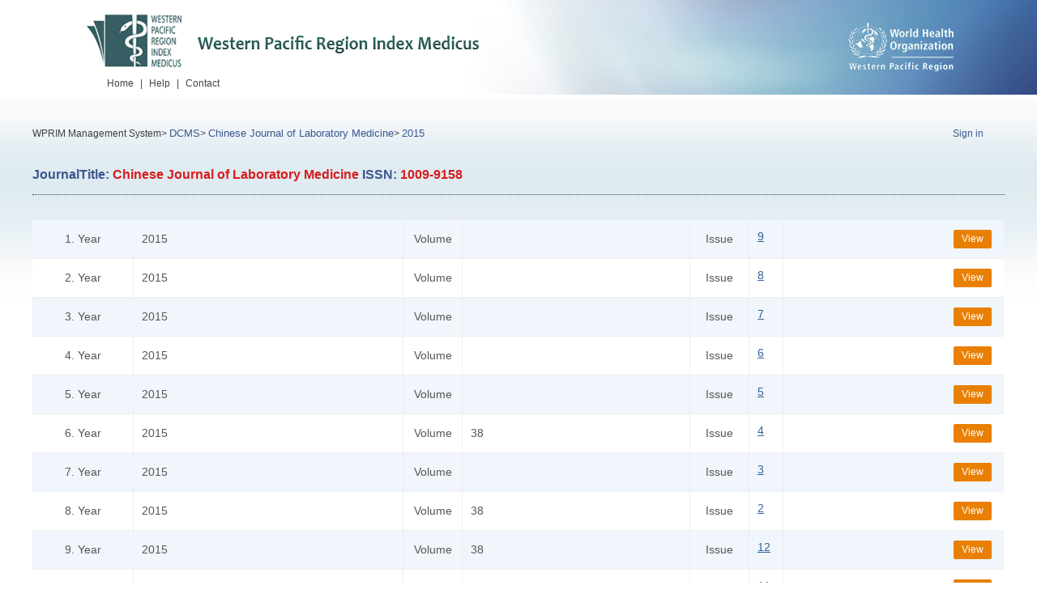

--- FILE ---
content_type: text/html;charset=UTF-8
request_url: https://wprim.whocc.org.cn/journal/volumeList?journalId=420&year=2015
body_size: 14364
content:





<!DOCTYPE html>
<html xmlns="http://www.w3.org/1999/xhtml">
<head>
	<base href="https://wprim.whocc.org.cn:443/">
	<meta http-equiv="X-UA-Compatible" content="IE=edge,chrome=1">
	<meta name="viewport" content="width=device-width, initial-scale=1.0">
	<meta http-equiv="Content-Type" content="text/html; charset=utf-8" />
	<title>Journal Volume List</title>
	<link rel="stylesheet" type="text/css" href="static/new/css/css.css" />
	<link rel="stylesheet" type="text/css" href="static/new/css/Year.css" />
	<script type="text/javascript" src="/common/js/common.js"></script>
	<meta name="viewport" content="width=1200">
</head>
<body>
<!--header-->
<div class="header">
	<div class="head_body">
    	<div class="logo">
        	<a href="#">
            	<img src="static/new/images/logo1.png" alt="Western Pacific Region Index Medicus" height="80" width="491" />
            </a>
             <ul class="nav" style="margin-left:19px;">
            	<li><a href="search/index">Home</a> </li>
                <li class="w_30"><a>|</a></li>
                <li><a href="front/help" target="_blank">Help</a></li>
                <li class="w_30"><a>|</a></li>
                <li><a href="front/contact" target="_blank">Contact</a></li>
            </ul>
        </div>
        <div class="head-r">
           
            <ul class="nav" style="width:158px;margin-top:155px;">
			    
			    	<li style="float:right;"><a href="admin" style="color:#3a588d;" title="Only for Journal Editors">Sign in</a></li>
			    
			    
		    </ul>
        </div>
    </div>
</div>
<!--content-->
<div class="content" id="contentDiv">
	<div class="content_box">
	
	<!-- 面包屑导航 -->
    <div class="small-nav">
        
		    
		    
		    	WPRIM Management System&gt;
		        <a href="admin/journal/website">DCMS</a>&gt;
			
		
        <!--  <a href="journal/show#China">China</a>&gt; -->
        <a href="journal/detail?id=420">Chinese Journal of Laboratory Medicine</a>&gt;
        <a href="journal/volumeList?journalId=420&year=2015">2015</a>
    </div>
	
    <h3>JournalTitle: <span>Chinese Journal of Laboratory Medicine</span>  ISSN: <span>1009-9158</span> </h3>
    <div class="frame">
    	
    	<table align="center" width="800" style="font-size:14px;">
            
            	<tr height="35" class="tr" id="journalVolumeTr197804">
	            	<td align="center" style="width:100px;">1. Year</td>
	                <td style="width:300px;">2015</td>
	                <td align="center" style="width:50px;">Volume</td>
	                <td style="width:250px;"></td>
	                <td align="center" style="width:50px;">Issue</td>
	                <td style="width:20px;"><a href="journal/articleList?journalId=420&volume=&issue=9&volumeId=197804&year=2015">9</a></td>
	                
	                
					    
						<td width="240">
							<a href="journal/articleList?journalId=420&volume=&issue=9&volumeId=197804&year=2015&from=" class="btn1 editBtn">View</a>
			            </td>
						
					
	            </tr>
            
            	<tr height="35" class="tr" id="journalVolumeTr197663">
	            	<td align="center" style="width:100px;">2. Year</td>
	                <td style="width:300px;">2015</td>
	                <td align="center" style="width:50px;">Volume</td>
	                <td style="width:250px;"></td>
	                <td align="center" style="width:50px;">Issue</td>
	                <td style="width:20px;"><a href="journal/articleList?journalId=420&volume=&issue=8&volumeId=197663&year=2015">8</a></td>
	                
	                
					    
						<td width="240">
							<a href="journal/articleList?journalId=420&volume=&issue=8&volumeId=197663&year=2015&from=" class="btn1 editBtn">View</a>
			            </td>
						
					
	            </tr>
            
            	<tr height="35" class="tr" id="journalVolumeTr197531">
	            	<td align="center" style="width:100px;">3. Year</td>
	                <td style="width:300px;">2015</td>
	                <td align="center" style="width:50px;">Volume</td>
	                <td style="width:250px;"></td>
	                <td align="center" style="width:50px;">Issue</td>
	                <td style="width:20px;"><a href="journal/articleList?journalId=420&volume=&issue=7&volumeId=197531&year=2015">7</a></td>
	                
	                
					    
						<td width="240">
							<a href="journal/articleList?journalId=420&volume=&issue=7&volumeId=197531&year=2015&from=" class="btn1 editBtn">View</a>
			            </td>
						
					
	            </tr>
            
            	<tr height="35" class="tr" id="journalVolumeTr197366">
	            	<td align="center" style="width:100px;">4. Year</td>
	                <td style="width:300px;">2015</td>
	                <td align="center" style="width:50px;">Volume</td>
	                <td style="width:250px;"></td>
	                <td align="center" style="width:50px;">Issue</td>
	                <td style="width:20px;"><a href="journal/articleList?journalId=420&volume=&issue=6&volumeId=197366&year=2015">6</a></td>
	                
	                
					    
						<td width="240">
							<a href="journal/articleList?journalId=420&volume=&issue=6&volumeId=197366&year=2015&from=" class="btn1 editBtn">View</a>
			            </td>
						
					
	            </tr>
            
            	<tr height="35" class="tr" id="journalVolumeTr197135">
	            	<td align="center" style="width:100px;">5. Year</td>
	                <td style="width:300px;">2015</td>
	                <td align="center" style="width:50px;">Volume</td>
	                <td style="width:250px;"></td>
	                <td align="center" style="width:50px;">Issue</td>
	                <td style="width:20px;"><a href="journal/articleList?journalId=420&volume=&issue=5&volumeId=197135&year=2015">5</a></td>
	                
	                
					    
						<td width="240">
							<a href="journal/articleList?journalId=420&volume=&issue=5&volumeId=197135&year=2015&from=" class="btn1 editBtn">View</a>
			            </td>
						
					
	            </tr>
            
            	<tr height="35" class="tr" id="journalVolumeTr224784">
	            	<td align="center" style="width:100px;">6. Year</td>
	                <td style="width:300px;">2015</td>
	                <td align="center" style="width:50px;">Volume</td>
	                <td style="width:250px;">38</td>
	                <td align="center" style="width:50px;">Issue</td>
	                <td style="width:20px;"><a href="journal/articleList?journalId=420&volume=38&issue=4&volumeId=224784&year=2015">4</a></td>
	                
	                
					    
						<td width="240">
							<a href="journal/articleList?journalId=420&volume=38&issue=4&volumeId=224784&year=2015&from=" class="btn1 editBtn">View</a>
			            </td>
						
					
	            </tr>
            
            	<tr height="35" class="tr" id="journalVolumeTr196630">
	            	<td align="center" style="width:100px;">7. Year</td>
	                <td style="width:300px;">2015</td>
	                <td align="center" style="width:50px;">Volume</td>
	                <td style="width:250px;"></td>
	                <td align="center" style="width:50px;">Issue</td>
	                <td style="width:20px;"><a href="journal/articleList?journalId=420&volume=&issue=3&volumeId=196630&year=2015">3</a></td>
	                
	                
					    
						<td width="240">
							<a href="journal/articleList?journalId=420&volume=&issue=3&volumeId=196630&year=2015&from=" class="btn1 editBtn">View</a>
			            </td>
						
					
	            </tr>
            
            	<tr height="35" class="tr" id="journalVolumeTr224582">
	            	<td align="center" style="width:100px;">8. Year</td>
	                <td style="width:300px;">2015</td>
	                <td align="center" style="width:50px;">Volume</td>
	                <td style="width:250px;">38</td>
	                <td align="center" style="width:50px;">Issue</td>
	                <td style="width:20px;"><a href="journal/articleList?journalId=420&volume=38&issue=2&volumeId=224582&year=2015">2</a></td>
	                
	                
					    
						<td width="240">
							<a href="journal/articleList?journalId=420&volume=38&issue=2&volumeId=224582&year=2015&from=" class="btn1 editBtn">View</a>
			            </td>
						
					
	            </tr>
            
            	<tr height="35" class="tr" id="journalVolumeTr224485">
	            	<td align="center" style="width:100px;">9. Year</td>
	                <td style="width:300px;">2015</td>
	                <td align="center" style="width:50px;">Volume</td>
	                <td style="width:250px;">38</td>
	                <td align="center" style="width:50px;">Issue</td>
	                <td style="width:20px;"><a href="journal/articleList?journalId=420&volume=38&issue=12&volumeId=224485&year=2015">12</a></td>
	                
	                
					    
						<td width="240">
							<a href="journal/articleList?journalId=420&volume=38&issue=12&volumeId=224485&year=2015&from=" class="btn1 editBtn">View</a>
			            </td>
						
					
	            </tr>
            
            	<tr height="35" class="tr" id="journalVolumeTr224457">
	            	<td align="center" style="width:100px;">10. Year</td>
	                <td style="width:300px;">2015</td>
	                <td align="center" style="width:50px;">Volume</td>
	                <td style="width:250px;">38</td>
	                <td align="center" style="width:50px;">Issue</td>
	                <td style="width:20px;"><a href="journal/articleList?journalId=420&volume=38&issue=11&volumeId=224457&year=2015">11</a></td>
	                
	                
					    
						<td width="240">
							<a href="journal/articleList?journalId=420&volume=38&issue=11&volumeId=224457&year=2015&from=" class="btn1 editBtn">View</a>
			            </td>
						
					
	            </tr>
            
            	<tr height="35" class="tr" id="journalVolumeTr195690">
	            	<td align="center" style="width:100px;">11. Year</td>
	                <td style="width:300px;">2015</td>
	                <td align="center" style="width:50px;">Volume</td>
	                <td style="width:250px;"></td>
	                <td align="center" style="width:50px;">Issue</td>
	                <td style="width:20px;"><a href="journal/articleList?journalId=420&volume=&issue=10&volumeId=195690&year=2015">10</a></td>
	                
	                
					    
						<td width="240">
							<a href="journal/articleList?journalId=420&volume=&issue=10&volumeId=195690&year=2015&from=" class="btn1 editBtn">View</a>
			            </td>
						
					
	            </tr>
            
            	<tr height="35" class="tr" id="journalVolumeTr224382">
	            	<td align="center" style="width:100px;">12. Year</td>
	                <td style="width:300px;">2015</td>
	                <td align="center" style="width:50px;">Volume</td>
	                <td style="width:250px;">38</td>
	                <td align="center" style="width:50px;">Issue</td>
	                <td style="width:20px;"><a href="journal/articleList?journalId=420&volume=38&issue=1&volumeId=224382&year=2015">1</a></td>
	                
	                
					    
						<td width="240">
							<a href="journal/articleList?journalId=420&volume=38&issue=1&volumeId=224382&year=2015&from=" class="btn1 editBtn">View</a>
			            </td>
						
					
	            </tr>
            
        </table>
    </div>
    </div>
</div>
<!--footer-->
<div class="footer">
	<div class="foot_box">
    	<p class="copy"></p>
    </div>
</div>
<script type="text/javascript" src="static/js/jquery-3.7.1.min.js"></script>
<script>
	$(function(){
		//删除期刊卷期提示
		$(".deleteBtn").click(function(){
			if(confirm("Are you sure to delete this journal volume?")){
				var journalVolumeId = $(this).attr("ref");
				$.ajax({
					type:"get",
					url:"admin/journal/deleteJournalVolume",
					data:"journalVolumeId=" + journalVolumeId,
					success:function(data){
						if(data.data === true){
							$("#journalVolumeTr" + journalVolumeId + " th").css("background","#DF4D26");
							$("#journalVolumeTr" + journalVolumeId + " td").css("background","#DF4D26");
							$("#journalVolumeTr" + journalVolumeId).fadeOut(1000);
						}else{
							alert("Server error,try again later!");
						}
					},
					error:function(){
						alert("Server error,try again later!");
					}
				});
			}
		});
		
		$(".tr").mouseover(function(){
			//$(this).css("background-color", "burlywood");
		});
		
		$(".tr").mouseout(function(){
			$(this).css("background-color", "");
		});
	});
	function doPost(type, journalId, year, volumeId, volume, issue, from){
		if(journalId){
			$("#journalId").val(journalId);
			$("#JournalId").val(journalId);
		}
		if(volumeId){
			$("#volumeId").val(volumeId);
			$("#VolumeId").val(volumeId);
		}
		if(year){
			$("#year").val(year);
		}
		if(volume){
			$("#volume").val(volume);
		}
		if(issue){
			$("#issue").val(issue);
		}
		if(from){
			$("#from").val(from);
		}
		if(type == '1'){
			$("#postForm").attr("action", "/admin/journal/createJournalVolume");
		}else if(type == '2'){
			$("#postForm").attr("action", "/journal/articleList");
		}else{
			$("#postForm").attr("action", "/admin/journal/queryJournalVolume");
		}
		$("#postForm").submit();
	}
	window.onload = function(){
		if(600 >= DivHeight.windowHeight()){
			$("#contentDiv").css("min-height",451);
		}else{
			$("#contentDiv").css("min-height",DivHeight.windowHeight()-210);
		}
		
		bindEvent(window,"resize",function(){
			if(600 >= DivHeight.windowHeight()){
				$("#contentDiv").css("min-height",390);
			}else{
				$("#contentDiv").css("min-height",DivHeight.windowHeight()-210);
			}
		});
	}
</script>
</body>
</html>
